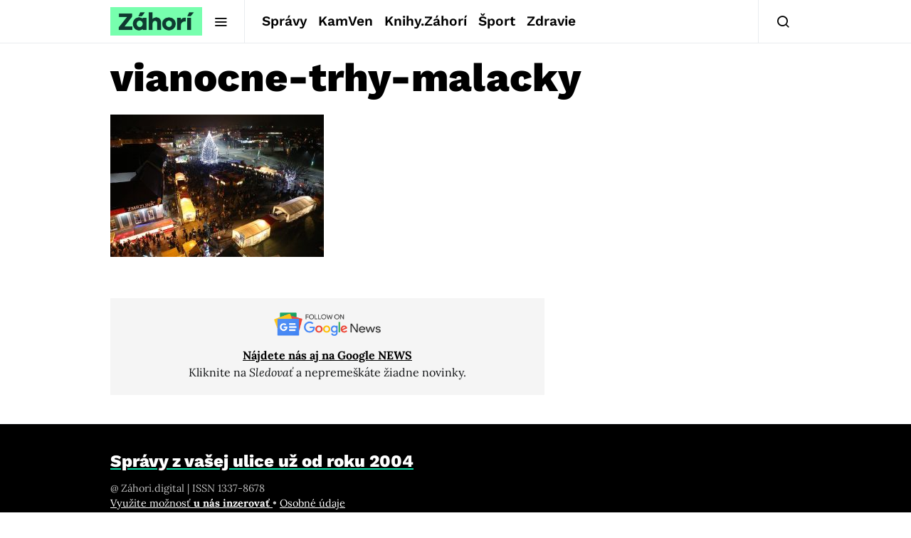

--- FILE ---
content_type: text/html; charset=utf-8
request_url: https://www.google.com/recaptcha/api2/aframe
body_size: 249
content:
<!DOCTYPE HTML><html><head><meta http-equiv="content-type" content="text/html; charset=UTF-8"></head><body><script nonce="OiHIyOKQp5fM-AyDNZFx5A">/** Anti-fraud and anti-abuse applications only. See google.com/recaptcha */ try{var clients={'sodar':'https://pagead2.googlesyndication.com/pagead/sodar?'};window.addEventListener("message",function(a){try{if(a.source===window.parent){var b=JSON.parse(a.data);var c=clients[b['id']];if(c){var d=document.createElement('img');d.src=c+b['params']+'&rc='+(localStorage.getItem("rc::a")?sessionStorage.getItem("rc::b"):"");window.document.body.appendChild(d);sessionStorage.setItem("rc::e",parseInt(sessionStorage.getItem("rc::e")||0)+1);localStorage.setItem("rc::h",'1769275527697');}}}catch(b){}});window.parent.postMessage("_grecaptcha_ready", "*");}catch(b){}</script></body></html>

--- FILE ---
content_type: text/css
request_url: https://zahori.sk/wp-content/plugins/easy-author-image/css/easy-author-image.css?ver=6.9
body_size: 945
content:
.circular-large {
	width: 300px;
	height: 300px;
	margin: 0 auto; /* this will center the image */
	border-radius: 150px;
	-webkit-border-radius: 150px;
	-moz-border-radius: 150px;
	box-shadow: 0 0 8px rgba(0, 0, 0, .8);
	-webkit-box-shadow: 0 0 8px rgba(0, 0, 0, .8);
	-moz-box-shadow: 0 0 8px rgba(0, 0, 0, .8);
}

.circular-medium {
	width: 150px;
	height: 150px;
	margin: 0 auto; /* this will center the image */
	border-radius: 75px;
	-webkit-border-radius: 75px;
	-moz-border-radius: 75px;
	box-shadow: 0 0 8px rgba(0, 0, 0, .8);
	-webkit-box-shadow: 0 0 8px rgba(0, 0, 0, .8);
	-moz-box-shadow: 0 0 8px rgba(0, 0, 0, .8);
}

.circular-small {
	width: 100px;
	height: 100px;
	margin: 0 auto; /* this will center the image */
	border-radius: 50px;
	-webkit-border-radius: 50px;
	-moz-border-radius: 50px;
	box-shadow: 0 0 4px rgba(0, 0, 0, .8);
	-webkit-box-shadow: 0 0 4px rgba(0, 0, 0, .8);
	-moz-box-shadow: 0 0 4px rgba(0, 0, 0, .8);
}


--- FILE ---
content_type: text/plain; charset=UTF-8
request_url: https://at.teads.tv/fpc?analytics_tag_id=PUB_21261&tfpvi=&gdpr_status=22&gdpr_reason=220&gdpr_consent=&ccpa_consent=&shared_ids=&sv=d656f4a&
body_size: 56
content:
ZjYzYWI2ZDktMmEyNC00YzQ3LWE2MTQtZmQyODE0ODVmN2Q5Iy0zLTU=